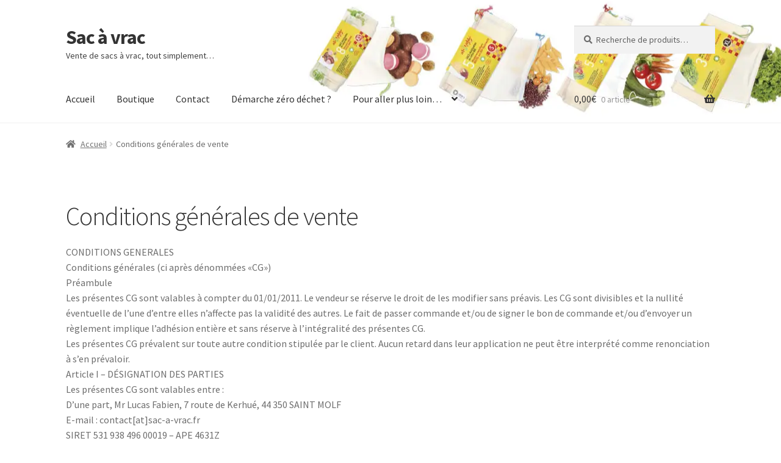

--- FILE ---
content_type: text/html; charset=UTF-8
request_url: https://sac-a-vrac.fr/conditions-generales-de-vente/
body_size: 17882
content:
<!doctype html>
<html lang="fr-FR">
<head><style>img.lazy{min-height:1px}</style><link href="https://sac-a-vrac.fr/wp-content/plugins/w3-total-cache/pub/js/lazyload.min.js" as="script">
<meta charset="UTF-8">
<meta name="viewport" content="width=device-width, initial-scale=1">
<link rel="profile" href="http://gmpg.org/xfn/11">
<link rel="pingback" href="https://sac-a-vrac.fr/xmlrpc.php">

<meta name='robots' content='index, follow, max-image-preview:large, max-snippet:-1, max-video-preview:-1' />

	<!-- This site is optimized with the Yoast SEO plugin v26.6 - https://yoast.com/wordpress/plugins/seo/ -->
	<title>Conditions générales de vente - Sac à vrac</title>
	<link rel="canonical" href="https://sac-a-vrac.fr/conditions-generales-de-vente/" />
	<meta property="og:locale" content="fr_FR" />
	<meta property="og:type" content="article" />
	<meta property="og:title" content="Conditions générales de vente - Sac à vrac" />
	<meta property="og:description" content="CONDITIONS GENERALES Conditions générales (ci après dénommées «CG») Préambule Les présentes CG sont valables à compter du 01/01/2011. Le vendeur se réserve le droit de les modifier sans préavis. Les CG sont divisibles et la nullité éventuelle de l’une d’entre elles n’affecte pas la validité des autres. Le fait de passer commande et/ou de signer [&hellip;]" />
	<meta property="og:url" content="https://sac-a-vrac.fr/conditions-generales-de-vente/" />
	<meta property="og:site_name" content="Sac à vrac" />
	<meta property="article:modified_time" content="2022-07-04T21:32:21+00:00" />
	<meta name="twitter:card" content="summary_large_image" />
	<meta name="twitter:label1" content="Durée de lecture estimée" />
	<meta name="twitter:data1" content="10 minutes" />
	<script type="application/ld+json" class="yoast-schema-graph">{"@context":"https://schema.org","@graph":[{"@type":"WebPage","@id":"https://sac-a-vrac.fr/conditions-generales-de-vente/","url":"https://sac-a-vrac.fr/conditions-generales-de-vente/","name":"Conditions générales de vente - Sac à vrac","isPartOf":{"@id":"https://sac-a-vrac.fr/#website"},"datePublished":"2021-06-24T14:12:33+00:00","dateModified":"2022-07-04T21:32:21+00:00","breadcrumb":{"@id":"https://sac-a-vrac.fr/conditions-generales-de-vente/#breadcrumb"},"inLanguage":"fr-FR","potentialAction":[{"@type":"ReadAction","target":["https://sac-a-vrac.fr/conditions-generales-de-vente/"]}]},{"@type":"BreadcrumbList","@id":"https://sac-a-vrac.fr/conditions-generales-de-vente/#breadcrumb","itemListElement":[{"@type":"ListItem","position":1,"name":"Accueil","item":"https://sac-a-vrac.fr/"},{"@type":"ListItem","position":2,"name":"Conditions générales de vente"}]},{"@type":"WebSite","@id":"https://sac-a-vrac.fr/#website","url":"https://sac-a-vrac.fr/","name":"Sac à vrac","description":"Vente de sacs à vrac, tout simplement...","publisher":{"@id":"https://sac-a-vrac.fr/#organization"},"potentialAction":[{"@type":"SearchAction","target":{"@type":"EntryPoint","urlTemplate":"https://sac-a-vrac.fr/?s={search_term_string}"},"query-input":{"@type":"PropertyValueSpecification","valueRequired":true,"valueName":"search_term_string"}}],"inLanguage":"fr-FR"},{"@type":"Organization","@id":"https://sac-a-vrac.fr/#organization","name":"Sac à vrac","url":"https://sac-a-vrac.fr/","logo":{"@type":"ImageObject","inLanguage":"fr-FR","@id":"https://sac-a-vrac.fr/#/schema/logo/image/","url":"https://sac-a-vrac.fr/wp-content/uploads/sac-legume-reutilisable.jpg","contentUrl":"https://sac-a-vrac.fr/wp-content/uploads/sac-legume-reutilisable.jpg","width":600,"height":600,"caption":"Sac à vrac"},"image":{"@id":"https://sac-a-vrac.fr/#/schema/logo/image/"}}]}</script>
	<!-- / Yoast SEO plugin. -->


<link rel='dns-prefetch' href='//fonts.googleapis.com' />
<link rel="alternate" type="application/rss+xml" title="Sac à vrac &raquo; Flux" href="https://sac-a-vrac.fr/feed/" />
<link rel="alternate" type="application/rss+xml" title="Sac à vrac &raquo; Flux des commentaires" href="https://sac-a-vrac.fr/comments/feed/" />
<link rel="alternate" title="oEmbed (JSON)" type="application/json+oembed" href="https://sac-a-vrac.fr/wp-json/oembed/1.0/embed?url=https%3A%2F%2Fsac-a-vrac.fr%2Fconditions-generales-de-vente%2F" />
<link rel="alternate" title="oEmbed (XML)" type="text/xml+oembed" href="https://sac-a-vrac.fr/wp-json/oembed/1.0/embed?url=https%3A%2F%2Fsac-a-vrac.fr%2Fconditions-generales-de-vente%2F&#038;format=xml" />
<style id='wp-img-auto-sizes-contain-inline-css'>
img:is([sizes=auto i],[sizes^="auto," i]){contain-intrinsic-size:3000px 1500px}
/*# sourceURL=wp-img-auto-sizes-contain-inline-css */
</style>
<style id='wp-emoji-styles-inline-css'>

	img.wp-smiley, img.emoji {
		display: inline !important;
		border: none !important;
		box-shadow: none !important;
		height: 1em !important;
		width: 1em !important;
		margin: 0 0.07em !important;
		vertical-align: -0.1em !important;
		background: none !important;
		padding: 0 !important;
	}
/*# sourceURL=wp-emoji-styles-inline-css */
</style>
<style id='wp-block-library-inline-css'>
:root{--wp-block-synced-color:#7a00df;--wp-block-synced-color--rgb:122,0,223;--wp-bound-block-color:var(--wp-block-synced-color);--wp-editor-canvas-background:#ddd;--wp-admin-theme-color:#007cba;--wp-admin-theme-color--rgb:0,124,186;--wp-admin-theme-color-darker-10:#006ba1;--wp-admin-theme-color-darker-10--rgb:0,107,160.5;--wp-admin-theme-color-darker-20:#005a87;--wp-admin-theme-color-darker-20--rgb:0,90,135;--wp-admin-border-width-focus:2px}@media (min-resolution:192dpi){:root{--wp-admin-border-width-focus:1.5px}}.wp-element-button{cursor:pointer}:root .has-very-light-gray-background-color{background-color:#eee}:root .has-very-dark-gray-background-color{background-color:#313131}:root .has-very-light-gray-color{color:#eee}:root .has-very-dark-gray-color{color:#313131}:root .has-vivid-green-cyan-to-vivid-cyan-blue-gradient-background{background:linear-gradient(135deg,#00d084,#0693e3)}:root .has-purple-crush-gradient-background{background:linear-gradient(135deg,#34e2e4,#4721fb 50%,#ab1dfe)}:root .has-hazy-dawn-gradient-background{background:linear-gradient(135deg,#faaca8,#dad0ec)}:root .has-subdued-olive-gradient-background{background:linear-gradient(135deg,#fafae1,#67a671)}:root .has-atomic-cream-gradient-background{background:linear-gradient(135deg,#fdd79a,#004a59)}:root .has-nightshade-gradient-background{background:linear-gradient(135deg,#330968,#31cdcf)}:root .has-midnight-gradient-background{background:linear-gradient(135deg,#020381,#2874fc)}:root{--wp--preset--font-size--normal:16px;--wp--preset--font-size--huge:42px}.has-regular-font-size{font-size:1em}.has-larger-font-size{font-size:2.625em}.has-normal-font-size{font-size:var(--wp--preset--font-size--normal)}.has-huge-font-size{font-size:var(--wp--preset--font-size--huge)}.has-text-align-center{text-align:center}.has-text-align-left{text-align:left}.has-text-align-right{text-align:right}.has-fit-text{white-space:nowrap!important}#end-resizable-editor-section{display:none}.aligncenter{clear:both}.items-justified-left{justify-content:flex-start}.items-justified-center{justify-content:center}.items-justified-right{justify-content:flex-end}.items-justified-space-between{justify-content:space-between}.screen-reader-text{border:0;clip-path:inset(50%);height:1px;margin:-1px;overflow:hidden;padding:0;position:absolute;width:1px;word-wrap:normal!important}.screen-reader-text:focus{background-color:#ddd;clip-path:none;color:#444;display:block;font-size:1em;height:auto;left:5px;line-height:normal;padding:15px 23px 14px;text-decoration:none;top:5px;width:auto;z-index:100000}html :where(.has-border-color){border-style:solid}html :where([style*=border-top-color]){border-top-style:solid}html :where([style*=border-right-color]){border-right-style:solid}html :where([style*=border-bottom-color]){border-bottom-style:solid}html :where([style*=border-left-color]){border-left-style:solid}html :where([style*=border-width]){border-style:solid}html :where([style*=border-top-width]){border-top-style:solid}html :where([style*=border-right-width]){border-right-style:solid}html :where([style*=border-bottom-width]){border-bottom-style:solid}html :where([style*=border-left-width]){border-left-style:solid}html :where(img[class*=wp-image-]){height:auto;max-width:100%}:where(figure){margin:0 0 1em}html :where(.is-position-sticky){--wp-admin--admin-bar--position-offset:var(--wp-admin--admin-bar--height,0px)}@media screen and (max-width:600px){html :where(.is-position-sticky){--wp-admin--admin-bar--position-offset:0px}}

/*# sourceURL=wp-block-library-inline-css */
</style><style id='wp-block-paragraph-inline-css'>
.is-small-text{font-size:.875em}.is-regular-text{font-size:1em}.is-large-text{font-size:2.25em}.is-larger-text{font-size:3em}.has-drop-cap:not(:focus):first-letter{float:left;font-size:8.4em;font-style:normal;font-weight:100;line-height:.68;margin:.05em .1em 0 0;text-transform:uppercase}body.rtl .has-drop-cap:not(:focus):first-letter{float:none;margin-left:.1em}p.has-drop-cap.has-background{overflow:hidden}:root :where(p.has-background){padding:1.25em 2.375em}:where(p.has-text-color:not(.has-link-color)) a{color:inherit}p.has-text-align-left[style*="writing-mode:vertical-lr"],p.has-text-align-right[style*="writing-mode:vertical-rl"]{rotate:180deg}
/*# sourceURL=https://sac-a-vrac.fr/wp-includes/blocks/paragraph/style.min.css */
</style>
<link rel='stylesheet' id='wc-blocks-style-css' href='https://sac-a-vrac.fr/wp-content/plugins/woocommerce/assets/client/blocks/wc-blocks.css?ver=wc-10.4.3' media='all' />
<style id='global-styles-inline-css'>
:root{--wp--preset--aspect-ratio--square: 1;--wp--preset--aspect-ratio--4-3: 4/3;--wp--preset--aspect-ratio--3-4: 3/4;--wp--preset--aspect-ratio--3-2: 3/2;--wp--preset--aspect-ratio--2-3: 2/3;--wp--preset--aspect-ratio--16-9: 16/9;--wp--preset--aspect-ratio--9-16: 9/16;--wp--preset--color--black: #000000;--wp--preset--color--cyan-bluish-gray: #abb8c3;--wp--preset--color--white: #ffffff;--wp--preset--color--pale-pink: #f78da7;--wp--preset--color--vivid-red: #cf2e2e;--wp--preset--color--luminous-vivid-orange: #ff6900;--wp--preset--color--luminous-vivid-amber: #fcb900;--wp--preset--color--light-green-cyan: #7bdcb5;--wp--preset--color--vivid-green-cyan: #00d084;--wp--preset--color--pale-cyan-blue: #8ed1fc;--wp--preset--color--vivid-cyan-blue: #0693e3;--wp--preset--color--vivid-purple: #9b51e0;--wp--preset--gradient--vivid-cyan-blue-to-vivid-purple: linear-gradient(135deg,rgb(6,147,227) 0%,rgb(155,81,224) 100%);--wp--preset--gradient--light-green-cyan-to-vivid-green-cyan: linear-gradient(135deg,rgb(122,220,180) 0%,rgb(0,208,130) 100%);--wp--preset--gradient--luminous-vivid-amber-to-luminous-vivid-orange: linear-gradient(135deg,rgb(252,185,0) 0%,rgb(255,105,0) 100%);--wp--preset--gradient--luminous-vivid-orange-to-vivid-red: linear-gradient(135deg,rgb(255,105,0) 0%,rgb(207,46,46) 100%);--wp--preset--gradient--very-light-gray-to-cyan-bluish-gray: linear-gradient(135deg,rgb(238,238,238) 0%,rgb(169,184,195) 100%);--wp--preset--gradient--cool-to-warm-spectrum: linear-gradient(135deg,rgb(74,234,220) 0%,rgb(151,120,209) 20%,rgb(207,42,186) 40%,rgb(238,44,130) 60%,rgb(251,105,98) 80%,rgb(254,248,76) 100%);--wp--preset--gradient--blush-light-purple: linear-gradient(135deg,rgb(255,206,236) 0%,rgb(152,150,240) 100%);--wp--preset--gradient--blush-bordeaux: linear-gradient(135deg,rgb(254,205,165) 0%,rgb(254,45,45) 50%,rgb(107,0,62) 100%);--wp--preset--gradient--luminous-dusk: linear-gradient(135deg,rgb(255,203,112) 0%,rgb(199,81,192) 50%,rgb(65,88,208) 100%);--wp--preset--gradient--pale-ocean: linear-gradient(135deg,rgb(255,245,203) 0%,rgb(182,227,212) 50%,rgb(51,167,181) 100%);--wp--preset--gradient--electric-grass: linear-gradient(135deg,rgb(202,248,128) 0%,rgb(113,206,126) 100%);--wp--preset--gradient--midnight: linear-gradient(135deg,rgb(2,3,129) 0%,rgb(40,116,252) 100%);--wp--preset--font-size--small: 14px;--wp--preset--font-size--medium: 23px;--wp--preset--font-size--large: 26px;--wp--preset--font-size--x-large: 42px;--wp--preset--font-size--normal: 16px;--wp--preset--font-size--huge: 37px;--wp--preset--spacing--20: 0.44rem;--wp--preset--spacing--30: 0.67rem;--wp--preset--spacing--40: 1rem;--wp--preset--spacing--50: 1.5rem;--wp--preset--spacing--60: 2.25rem;--wp--preset--spacing--70: 3.38rem;--wp--preset--spacing--80: 5.06rem;--wp--preset--shadow--natural: 6px 6px 9px rgba(0, 0, 0, 0.2);--wp--preset--shadow--deep: 12px 12px 50px rgba(0, 0, 0, 0.4);--wp--preset--shadow--sharp: 6px 6px 0px rgba(0, 0, 0, 0.2);--wp--preset--shadow--outlined: 6px 6px 0px -3px rgb(255, 255, 255), 6px 6px rgb(0, 0, 0);--wp--preset--shadow--crisp: 6px 6px 0px rgb(0, 0, 0);}:root :where(.is-layout-flow) > :first-child{margin-block-start: 0;}:root :where(.is-layout-flow) > :last-child{margin-block-end: 0;}:root :where(.is-layout-flow) > *{margin-block-start: 24px;margin-block-end: 0;}:root :where(.is-layout-constrained) > :first-child{margin-block-start: 0;}:root :where(.is-layout-constrained) > :last-child{margin-block-end: 0;}:root :where(.is-layout-constrained) > *{margin-block-start: 24px;margin-block-end: 0;}:root :where(.is-layout-flex){gap: 24px;}:root :where(.is-layout-grid){gap: 24px;}body .is-layout-flex{display: flex;}.is-layout-flex{flex-wrap: wrap;align-items: center;}.is-layout-flex > :is(*, div){margin: 0;}body .is-layout-grid{display: grid;}.is-layout-grid > :is(*, div){margin: 0;}.has-black-color{color: var(--wp--preset--color--black) !important;}.has-cyan-bluish-gray-color{color: var(--wp--preset--color--cyan-bluish-gray) !important;}.has-white-color{color: var(--wp--preset--color--white) !important;}.has-pale-pink-color{color: var(--wp--preset--color--pale-pink) !important;}.has-vivid-red-color{color: var(--wp--preset--color--vivid-red) !important;}.has-luminous-vivid-orange-color{color: var(--wp--preset--color--luminous-vivid-orange) !important;}.has-luminous-vivid-amber-color{color: var(--wp--preset--color--luminous-vivid-amber) !important;}.has-light-green-cyan-color{color: var(--wp--preset--color--light-green-cyan) !important;}.has-vivid-green-cyan-color{color: var(--wp--preset--color--vivid-green-cyan) !important;}.has-pale-cyan-blue-color{color: var(--wp--preset--color--pale-cyan-blue) !important;}.has-vivid-cyan-blue-color{color: var(--wp--preset--color--vivid-cyan-blue) !important;}.has-vivid-purple-color{color: var(--wp--preset--color--vivid-purple) !important;}.has-black-background-color{background-color: var(--wp--preset--color--black) !important;}.has-cyan-bluish-gray-background-color{background-color: var(--wp--preset--color--cyan-bluish-gray) !important;}.has-white-background-color{background-color: var(--wp--preset--color--white) !important;}.has-pale-pink-background-color{background-color: var(--wp--preset--color--pale-pink) !important;}.has-vivid-red-background-color{background-color: var(--wp--preset--color--vivid-red) !important;}.has-luminous-vivid-orange-background-color{background-color: var(--wp--preset--color--luminous-vivid-orange) !important;}.has-luminous-vivid-amber-background-color{background-color: var(--wp--preset--color--luminous-vivid-amber) !important;}.has-light-green-cyan-background-color{background-color: var(--wp--preset--color--light-green-cyan) !important;}.has-vivid-green-cyan-background-color{background-color: var(--wp--preset--color--vivid-green-cyan) !important;}.has-pale-cyan-blue-background-color{background-color: var(--wp--preset--color--pale-cyan-blue) !important;}.has-vivid-cyan-blue-background-color{background-color: var(--wp--preset--color--vivid-cyan-blue) !important;}.has-vivid-purple-background-color{background-color: var(--wp--preset--color--vivid-purple) !important;}.has-black-border-color{border-color: var(--wp--preset--color--black) !important;}.has-cyan-bluish-gray-border-color{border-color: var(--wp--preset--color--cyan-bluish-gray) !important;}.has-white-border-color{border-color: var(--wp--preset--color--white) !important;}.has-pale-pink-border-color{border-color: var(--wp--preset--color--pale-pink) !important;}.has-vivid-red-border-color{border-color: var(--wp--preset--color--vivid-red) !important;}.has-luminous-vivid-orange-border-color{border-color: var(--wp--preset--color--luminous-vivid-orange) !important;}.has-luminous-vivid-amber-border-color{border-color: var(--wp--preset--color--luminous-vivid-amber) !important;}.has-light-green-cyan-border-color{border-color: var(--wp--preset--color--light-green-cyan) !important;}.has-vivid-green-cyan-border-color{border-color: var(--wp--preset--color--vivid-green-cyan) !important;}.has-pale-cyan-blue-border-color{border-color: var(--wp--preset--color--pale-cyan-blue) !important;}.has-vivid-cyan-blue-border-color{border-color: var(--wp--preset--color--vivid-cyan-blue) !important;}.has-vivid-purple-border-color{border-color: var(--wp--preset--color--vivid-purple) !important;}.has-vivid-cyan-blue-to-vivid-purple-gradient-background{background: var(--wp--preset--gradient--vivid-cyan-blue-to-vivid-purple) !important;}.has-light-green-cyan-to-vivid-green-cyan-gradient-background{background: var(--wp--preset--gradient--light-green-cyan-to-vivid-green-cyan) !important;}.has-luminous-vivid-amber-to-luminous-vivid-orange-gradient-background{background: var(--wp--preset--gradient--luminous-vivid-amber-to-luminous-vivid-orange) !important;}.has-luminous-vivid-orange-to-vivid-red-gradient-background{background: var(--wp--preset--gradient--luminous-vivid-orange-to-vivid-red) !important;}.has-very-light-gray-to-cyan-bluish-gray-gradient-background{background: var(--wp--preset--gradient--very-light-gray-to-cyan-bluish-gray) !important;}.has-cool-to-warm-spectrum-gradient-background{background: var(--wp--preset--gradient--cool-to-warm-spectrum) !important;}.has-blush-light-purple-gradient-background{background: var(--wp--preset--gradient--blush-light-purple) !important;}.has-blush-bordeaux-gradient-background{background: var(--wp--preset--gradient--blush-bordeaux) !important;}.has-luminous-dusk-gradient-background{background: var(--wp--preset--gradient--luminous-dusk) !important;}.has-pale-ocean-gradient-background{background: var(--wp--preset--gradient--pale-ocean) !important;}.has-electric-grass-gradient-background{background: var(--wp--preset--gradient--electric-grass) !important;}.has-midnight-gradient-background{background: var(--wp--preset--gradient--midnight) !important;}.has-small-font-size{font-size: var(--wp--preset--font-size--small) !important;}.has-medium-font-size{font-size: var(--wp--preset--font-size--medium) !important;}.has-large-font-size{font-size: var(--wp--preset--font-size--large) !important;}.has-x-large-font-size{font-size: var(--wp--preset--font-size--x-large) !important;}
/*# sourceURL=global-styles-inline-css */
</style>

<style id='classic-theme-styles-inline-css'>
/*! This file is auto-generated */
.wp-block-button__link{color:#fff;background-color:#32373c;border-radius:9999px;box-shadow:none;text-decoration:none;padding:calc(.667em + 2px) calc(1.333em + 2px);font-size:1.125em}.wp-block-file__button{background:#32373c;color:#fff;text-decoration:none}
/*# sourceURL=/wp-includes/css/classic-themes.min.css */
</style>
<link rel='stylesheet' id='storefront-gutenberg-blocks-css' href='https://sac-a-vrac.fr/wp-content/themes/storefront/assets/css/base/gutenberg-blocks.css?ver=4.6.2' media='all' />
<style id='storefront-gutenberg-blocks-inline-css'>

				.wp-block-button__link:not(.has-text-color) {
					color: #333333;
				}

				.wp-block-button__link:not(.has-text-color):hover,
				.wp-block-button__link:not(.has-text-color):focus,
				.wp-block-button__link:not(.has-text-color):active {
					color: #333333;
				}

				.wp-block-button__link:not(.has-background) {
					background-color: #eeeeee;
				}

				.wp-block-button__link:not(.has-background):hover,
				.wp-block-button__link:not(.has-background):focus,
				.wp-block-button__link:not(.has-background):active {
					border-color: #d5d5d5;
					background-color: #d5d5d5;
				}

				.wc-block-grid__products .wc-block-grid__product .wp-block-button__link {
					background-color: #eeeeee;
					border-color: #eeeeee;
					color: #333333;
				}

				.wp-block-quote footer,
				.wp-block-quote cite,
				.wp-block-quote__citation {
					color: #6d6d6d;
				}

				.wp-block-pullquote cite,
				.wp-block-pullquote footer,
				.wp-block-pullquote__citation {
					color: #6d6d6d;
				}

				.wp-block-image figcaption {
					color: #6d6d6d;
				}

				.wp-block-separator.is-style-dots::before {
					color: #333333;
				}

				.wp-block-file a.wp-block-file__button {
					color: #333333;
					background-color: #eeeeee;
					border-color: #eeeeee;
				}

				.wp-block-file a.wp-block-file__button:hover,
				.wp-block-file a.wp-block-file__button:focus,
				.wp-block-file a.wp-block-file__button:active {
					color: #333333;
					background-color: #d5d5d5;
				}

				.wp-block-code,
				.wp-block-preformatted pre {
					color: #6d6d6d;
				}

				.wp-block-table:not( .has-background ):not( .is-style-stripes ) tbody tr:nth-child(2n) td {
					background-color: #fdfdfd;
				}

				.wp-block-cover .wp-block-cover__inner-container h1:not(.has-text-color),
				.wp-block-cover .wp-block-cover__inner-container h2:not(.has-text-color),
				.wp-block-cover .wp-block-cover__inner-container h3:not(.has-text-color),
				.wp-block-cover .wp-block-cover__inner-container h4:not(.has-text-color),
				.wp-block-cover .wp-block-cover__inner-container h5:not(.has-text-color),
				.wp-block-cover .wp-block-cover__inner-container h6:not(.has-text-color) {
					color: #000000;
				}

				div.wc-block-components-price-slider__range-input-progress,
				.rtl .wc-block-components-price-slider__range-input-progress {
					--range-color: #7f54b3;
				}

				/* Target only IE11 */
				@media all and (-ms-high-contrast: none), (-ms-high-contrast: active) {
					.wc-block-components-price-slider__range-input-progress {
						background: #7f54b3;
					}
				}

				.wc-block-components-button:not(.is-link) {
					background-color: #333333;
					color: #ffffff;
				}

				.wc-block-components-button:not(.is-link):hover,
				.wc-block-components-button:not(.is-link):focus,
				.wc-block-components-button:not(.is-link):active {
					background-color: #1a1a1a;
					color: #ffffff;
				}

				.wc-block-components-button:not(.is-link):disabled {
					background-color: #333333;
					color: #ffffff;
				}

				.wc-block-cart__submit-container {
					background-color: #ffffff;
				}

				.wc-block-cart__submit-container::before {
					color: rgba(220,220,220,0.5);
				}

				.wc-block-components-order-summary-item__quantity {
					background-color: #ffffff;
					border-color: #6d6d6d;
					box-shadow: 0 0 0 2px #ffffff;
					color: #6d6d6d;
				}
			
/*# sourceURL=storefront-gutenberg-blocks-inline-css */
</style>
<link rel='stylesheet' id='contact-form-7-css' href='https://sac-a-vrac.fr/wp-content/plugins/contact-form-7/includes/css/styles.css?ver=6.1.4' media='all' />
<style id='woocommerce-inline-inline-css'>
.woocommerce form .form-row .required { visibility: visible; }
/*# sourceURL=woocommerce-inline-inline-css */
</style>
<link rel='stylesheet' id='storefront-style-css' href='https://sac-a-vrac.fr/wp-content/themes/storefront/style.css?ver=4.6.2' media='all' />
<style id='storefront-style-inline-css'>

			.main-navigation ul li a,
			.site-title a,
			ul.menu li a,
			.site-branding h1 a,
			button.menu-toggle,
			button.menu-toggle:hover,
			.handheld-navigation .dropdown-toggle {
				color: #333333;
			}

			button.menu-toggle,
			button.menu-toggle:hover {
				border-color: #333333;
			}

			.main-navigation ul li a:hover,
			.main-navigation ul li:hover > a,
			.site-title a:hover,
			.site-header ul.menu li.current-menu-item > a {
				color: #747474;
			}

			table:not( .has-background ) th {
				background-color: #f8f8f8;
			}

			table:not( .has-background ) tbody td {
				background-color: #fdfdfd;
			}

			table:not( .has-background ) tbody tr:nth-child(2n) td,
			fieldset,
			fieldset legend {
				background-color: #fbfbfb;
			}

			.site-header,
			.secondary-navigation ul ul,
			.main-navigation ul.menu > li.menu-item-has-children:after,
			.secondary-navigation ul.menu ul,
			.storefront-handheld-footer-bar,
			.storefront-handheld-footer-bar ul li > a,
			.storefront-handheld-footer-bar ul li.search .site-search,
			button.menu-toggle,
			button.menu-toggle:hover {
				background-color: #ffffff;
			}

			p.site-description,
			.site-header,
			.storefront-handheld-footer-bar {
				color: #404040;
			}

			button.menu-toggle:after,
			button.menu-toggle:before,
			button.menu-toggle span:before {
				background-color: #333333;
			}

			h1, h2, h3, h4, h5, h6, .wc-block-grid__product-title {
				color: #333333;
			}

			.widget h1 {
				border-bottom-color: #333333;
			}

			body,
			.secondary-navigation a {
				color: #6d6d6d;
			}

			.widget-area .widget a,
			.hentry .entry-header .posted-on a,
			.hentry .entry-header .post-author a,
			.hentry .entry-header .post-comments a,
			.hentry .entry-header .byline a {
				color: #727272;
			}

			a {
				color: #7f54b3;
			}

			a:focus,
			button:focus,
			.button.alt:focus,
			input:focus,
			textarea:focus,
			input[type="button"]:focus,
			input[type="reset"]:focus,
			input[type="submit"]:focus,
			input[type="email"]:focus,
			input[type="tel"]:focus,
			input[type="url"]:focus,
			input[type="password"]:focus,
			input[type="search"]:focus {
				outline-color: #7f54b3;
			}

			button, input[type="button"], input[type="reset"], input[type="submit"], .button, .widget a.button {
				background-color: #eeeeee;
				border-color: #eeeeee;
				color: #333333;
			}

			button:hover, input[type="button"]:hover, input[type="reset"]:hover, input[type="submit"]:hover, .button:hover, .widget a.button:hover {
				background-color: #d5d5d5;
				border-color: #d5d5d5;
				color: #333333;
			}

			button.alt, input[type="button"].alt, input[type="reset"].alt, input[type="submit"].alt, .button.alt, .widget-area .widget a.button.alt {
				background-color: #333333;
				border-color: #333333;
				color: #ffffff;
			}

			button.alt:hover, input[type="button"].alt:hover, input[type="reset"].alt:hover, input[type="submit"].alt:hover, .button.alt:hover, .widget-area .widget a.button.alt:hover {
				background-color: #1a1a1a;
				border-color: #1a1a1a;
				color: #ffffff;
			}

			.pagination .page-numbers li .page-numbers.current {
				background-color: #e6e6e6;
				color: #636363;
			}

			#comments .comment-list .comment-content .comment-text {
				background-color: #f8f8f8;
			}

			.site-footer {
				background-color: #f0f0f0;
				color: #6d6d6d;
			}

			.site-footer a:not(.button):not(.components-button) {
				color: #333333;
			}

			.site-footer .storefront-handheld-footer-bar a:not(.button):not(.components-button) {
				color: #333333;
			}

			.site-footer h1, .site-footer h2, .site-footer h3, .site-footer h4, .site-footer h5, .site-footer h6, .site-footer .widget .widget-title, .site-footer .widget .widgettitle {
				color: #333333;
			}

			.page-template-template-homepage.has-post-thumbnail .type-page.has-post-thumbnail .entry-title {
				color: #000000;
			}

			.page-template-template-homepage.has-post-thumbnail .type-page.has-post-thumbnail .entry-content {
				color: #000000;
			}

			@media screen and ( min-width: 768px ) {
				.secondary-navigation ul.menu a:hover {
					color: #595959;
				}

				.secondary-navigation ul.menu a {
					color: #404040;
				}

				.main-navigation ul.menu ul.sub-menu,
				.main-navigation ul.nav-menu ul.children {
					background-color: #f0f0f0;
				}

				.site-header {
					border-bottom-color: #f0f0f0;
				}
			}
/*# sourceURL=storefront-style-inline-css */
</style>
<link rel='stylesheet' id='storefront-icons-css' href='https://sac-a-vrac.fr/wp-content/themes/storefront/assets/css/base/icons.css?ver=4.6.2' media='all' />
<link rel='stylesheet' id='storefront-fonts-css' href='https://fonts.googleapis.com/css?family=Source+Sans+Pro%3A400%2C300%2C300italic%2C400italic%2C600%2C700%2C900&#038;subset=latin%2Clatin-ext&#038;ver=4.6.2' media='all' />
<link rel='stylesheet' id='storefront-woocommerce-style-css' href='https://sac-a-vrac.fr/wp-content/themes/storefront/assets/css/woocommerce/woocommerce.css?ver=4.6.2' media='all' />
<style id='storefront-woocommerce-style-inline-css'>
@font-face {
				font-family: star;
				src: url(https://sac-a-vrac.fr/wp-content/plugins/woocommerce/assets/fonts/star.eot);
				src:
					url(https://sac-a-vrac.fr/wp-content/plugins/woocommerce/assets/fonts/star.eot?#iefix) format("embedded-opentype"),
					url(https://sac-a-vrac.fr/wp-content/plugins/woocommerce/assets/fonts/star.woff) format("woff"),
					url(https://sac-a-vrac.fr/wp-content/plugins/woocommerce/assets/fonts/star.ttf) format("truetype"),
					url(https://sac-a-vrac.fr/wp-content/plugins/woocommerce/assets/fonts/star.svg#star) format("svg");
				font-weight: 400;
				font-style: normal;
			}
			@font-face {
				font-family: WooCommerce;
				src: url(https://sac-a-vrac.fr/wp-content/plugins/woocommerce/assets/fonts/WooCommerce.eot);
				src:
					url(https://sac-a-vrac.fr/wp-content/plugins/woocommerce/assets/fonts/WooCommerce.eot?#iefix) format("embedded-opentype"),
					url(https://sac-a-vrac.fr/wp-content/plugins/woocommerce/assets/fonts/WooCommerce.woff) format("woff"),
					url(https://sac-a-vrac.fr/wp-content/plugins/woocommerce/assets/fonts/WooCommerce.ttf) format("truetype"),
					url(https://sac-a-vrac.fr/wp-content/plugins/woocommerce/assets/fonts/WooCommerce.svg#WooCommerce) format("svg");
				font-weight: 400;
				font-style: normal;
			}

			a.cart-contents,
			.site-header-cart .widget_shopping_cart a {
				color: #333333;
			}

			a.cart-contents:hover,
			.site-header-cart .widget_shopping_cart a:hover,
			.site-header-cart:hover > li > a {
				color: #747474;
			}

			table.cart td.product-remove,
			table.cart td.actions {
				border-top-color: #ffffff;
			}

			.storefront-handheld-footer-bar ul li.cart .count {
				background-color: #333333;
				color: #ffffff;
				border-color: #ffffff;
			}

			.woocommerce-tabs ul.tabs li.active a,
			ul.products li.product .price,
			.onsale,
			.wc-block-grid__product-onsale,
			.widget_search form:before,
			.widget_product_search form:before {
				color: #6d6d6d;
			}

			.woocommerce-breadcrumb a,
			a.woocommerce-review-link,
			.product_meta a {
				color: #727272;
			}

			.wc-block-grid__product-onsale,
			.onsale {
				border-color: #6d6d6d;
			}

			.star-rating span:before,
			.quantity .plus, .quantity .minus,
			p.stars a:hover:after,
			p.stars a:after,
			.star-rating span:before,
			#payment .payment_methods li input[type=radio]:first-child:checked+label:before {
				color: #7f54b3;
			}

			.widget_price_filter .ui-slider .ui-slider-range,
			.widget_price_filter .ui-slider .ui-slider-handle {
				background-color: #7f54b3;
			}

			.order_details {
				background-color: #f8f8f8;
			}

			.order_details > li {
				border-bottom: 1px dotted #e3e3e3;
			}

			.order_details:before,
			.order_details:after {
				background: -webkit-linear-gradient(transparent 0,transparent 0),-webkit-linear-gradient(135deg,#f8f8f8 33.33%,transparent 33.33%),-webkit-linear-gradient(45deg,#f8f8f8 33.33%,transparent 33.33%)
			}

			#order_review {
				background-color: #ffffff;
			}

			#payment .payment_methods > li .payment_box,
			#payment .place-order {
				background-color: #fafafa;
			}

			#payment .payment_methods > li:not(.woocommerce-notice) {
				background-color: #f5f5f5;
			}

			#payment .payment_methods > li:not(.woocommerce-notice):hover {
				background-color: #f0f0f0;
			}

			.woocommerce-pagination .page-numbers li .page-numbers.current {
				background-color: #e6e6e6;
				color: #636363;
			}

			.wc-block-grid__product-onsale,
			.onsale,
			.woocommerce-pagination .page-numbers li .page-numbers:not(.current) {
				color: #6d6d6d;
			}

			p.stars a:before,
			p.stars a:hover~a:before,
			p.stars.selected a.active~a:before {
				color: #6d6d6d;
			}

			p.stars.selected a.active:before,
			p.stars:hover a:before,
			p.stars.selected a:not(.active):before,
			p.stars.selected a.active:before {
				color: #7f54b3;
			}

			.single-product div.product .woocommerce-product-gallery .woocommerce-product-gallery__trigger {
				background-color: #eeeeee;
				color: #333333;
			}

			.single-product div.product .woocommerce-product-gallery .woocommerce-product-gallery__trigger:hover {
				background-color: #d5d5d5;
				border-color: #d5d5d5;
				color: #333333;
			}

			.button.added_to_cart:focus,
			.button.wc-forward:focus {
				outline-color: #7f54b3;
			}

			.added_to_cart,
			.site-header-cart .widget_shopping_cart a.button,
			.wc-block-grid__products .wc-block-grid__product .wp-block-button__link {
				background-color: #eeeeee;
				border-color: #eeeeee;
				color: #333333;
			}

			.added_to_cart:hover,
			.site-header-cart .widget_shopping_cart a.button:hover,
			.wc-block-grid__products .wc-block-grid__product .wp-block-button__link:hover {
				background-color: #d5d5d5;
				border-color: #d5d5d5;
				color: #333333;
			}

			.added_to_cart.alt, .added_to_cart, .widget a.button.checkout {
				background-color: #333333;
				border-color: #333333;
				color: #ffffff;
			}

			.added_to_cart.alt:hover, .added_to_cart:hover, .widget a.button.checkout:hover {
				background-color: #1a1a1a;
				border-color: #1a1a1a;
				color: #ffffff;
			}

			.button.loading {
				color: #eeeeee;
			}

			.button.loading:hover {
				background-color: #eeeeee;
			}

			.button.loading:after {
				color: #333333;
			}

			@media screen and ( min-width: 768px ) {
				.site-header-cart .widget_shopping_cart,
				.site-header .product_list_widget li .quantity {
					color: #404040;
				}

				.site-header-cart .widget_shopping_cart .buttons,
				.site-header-cart .widget_shopping_cart .total {
					background-color: #f5f5f5;
				}

				.site-header-cart .widget_shopping_cart {
					background-color: #f0f0f0;
				}
			}
				.storefront-product-pagination a {
					color: #6d6d6d;
					background-color: #ffffff;
				}
				.storefront-sticky-add-to-cart {
					color: #6d6d6d;
					background-color: #ffffff;
				}

				.storefront-sticky-add-to-cart a:not(.button) {
					color: #333333;
				}
/*# sourceURL=storefront-woocommerce-style-inline-css */
</style>
<link rel='stylesheet' id='storefront-woocommerce-brands-style-css' href='https://sac-a-vrac.fr/wp-content/themes/storefront/assets/css/woocommerce/extensions/brands.css?ver=4.6.2' media='all' />
<script src="https://sac-a-vrac.fr/wp-includes/js/jquery/jquery.min.js?ver=3.7.1" id="jquery-core-js"></script>
<script src="https://sac-a-vrac.fr/wp-includes/js/jquery/jquery-migrate.min.js?ver=3.4.1" id="jquery-migrate-js"></script>
<script src="https://sac-a-vrac.fr/wp-content/plugins/woocommerce/assets/js/jquery-blockui/jquery.blockUI.min.js?ver=2.7.0-wc.10.4.3" id="wc-jquery-blockui-js" defer data-wp-strategy="defer"></script>
<script id="wc-add-to-cart-js-extra">
var wc_add_to_cart_params = {"ajax_url":"/wp-admin/admin-ajax.php","wc_ajax_url":"/?wc-ajax=%%endpoint%%","i18n_view_cart":"Voir le panier","cart_url":"https://sac-a-vrac.fr/panier/","is_cart":"","cart_redirect_after_add":"no"};
//# sourceURL=wc-add-to-cart-js-extra
</script>
<script src="https://sac-a-vrac.fr/wp-content/plugins/woocommerce/assets/js/frontend/add-to-cart.min.js?ver=10.4.3" id="wc-add-to-cart-js" defer data-wp-strategy="defer"></script>
<script src="https://sac-a-vrac.fr/wp-content/plugins/woocommerce/assets/js/js-cookie/js.cookie.min.js?ver=2.1.4-wc.10.4.3" id="wc-js-cookie-js" defer data-wp-strategy="defer"></script>
<script id="woocommerce-js-extra">
var woocommerce_params = {"ajax_url":"/wp-admin/admin-ajax.php","wc_ajax_url":"/?wc-ajax=%%endpoint%%","i18n_password_show":"Afficher le mot de passe","i18n_password_hide":"Masquer le mot de passe"};
//# sourceURL=woocommerce-js-extra
</script>
<script src="https://sac-a-vrac.fr/wp-content/plugins/woocommerce/assets/js/frontend/woocommerce.min.js?ver=10.4.3" id="woocommerce-js" defer data-wp-strategy="defer"></script>
<script id="WCPAY_ASSETS-js-extra">
var wcpayAssets = {"url":"https://sac-a-vrac.fr/wp-content/plugins/woocommerce-payments/dist/"};
//# sourceURL=WCPAY_ASSETS-js-extra
</script>
<script id="wc-cart-fragments-js-extra">
var wc_cart_fragments_params = {"ajax_url":"/wp-admin/admin-ajax.php","wc_ajax_url":"/?wc-ajax=%%endpoint%%","cart_hash_key":"wc_cart_hash_e5d8521f180ccb554e62ebf95ae63f9c","fragment_name":"wc_fragments_e5d8521f180ccb554e62ebf95ae63f9c","request_timeout":"5000"};
//# sourceURL=wc-cart-fragments-js-extra
</script>
<script src="https://sac-a-vrac.fr/wp-content/plugins/woocommerce/assets/js/frontend/cart-fragments.min.js?ver=10.4.3" id="wc-cart-fragments-js" defer data-wp-strategy="defer"></script>
<link rel="https://api.w.org/" href="https://sac-a-vrac.fr/wp-json/" /><link rel="alternate" title="JSON" type="application/json" href="https://sac-a-vrac.fr/wp-json/wp/v2/pages/87" /><link rel="EditURI" type="application/rsd+xml" title="RSD" href="https://sac-a-vrac.fr/xmlrpc.php?rsd" />
<meta name="generator" content="WordPress 6.9" />
<meta name="generator" content="WooCommerce 10.4.3" />
<link rel='shortlink' href='https://sac-a-vrac.fr/?p=87' />
	<noscript><style>.woocommerce-product-gallery{ opacity: 1 !important; }</style></noscript>
	<link rel="icon" href="https://sac-a-vrac.fr/wp-content/uploads/cropped-sac-legume-reutilisable-32x32.jpg" sizes="32x32" />
<link rel="icon" href="https://sac-a-vrac.fr/wp-content/uploads/cropped-sac-legume-reutilisable-192x192.jpg" sizes="192x192" />
<link rel="apple-touch-icon" href="https://sac-a-vrac.fr/wp-content/uploads/cropped-sac-legume-reutilisable-180x180.jpg" />
<meta name="msapplication-TileImage" content="https://sac-a-vrac.fr/wp-content/uploads/cropped-sac-legume-reutilisable-270x270.jpg" />
<link rel='stylesheet' id='wc-stripe-blocks-checkout-style-css' href='https://sac-a-vrac.fr/wp-content/plugins/woocommerce-gateway-stripe/build/upe-blocks.css?ver=1e1661bb3db973deba05' media='all' />
</head>

<body class="wp-singular page-template-default page page-id-87 wp-embed-responsive wp-theme-storefront theme-storefront woocommerce-no-js storefront-full-width-content storefront-align-wide right-sidebar woocommerce-active">



<div id="page" class="hfeed site">
	
	<header id="masthead" class="site-header lazy" role="banner" style="" data-bg="https://sac-a-vrac.fr/wp-content/uploads/sacs-a-vrac.jpg">

		<div class="col-full">		<a class="skip-link screen-reader-text" href="#site-navigation">Aller à la navigation</a>
		<a class="skip-link screen-reader-text" href="#content">Aller au contenu</a>
				<div class="site-branding">
			<div class="beta site-title"><a href="https://sac-a-vrac.fr/" rel="home">Sac à vrac</a></div><p class="site-description">Vente de sacs à vrac, tout simplement&#8230;</p>		</div>
					<div class="site-search">
				<div class="widget woocommerce widget_product_search"><form role="search" method="get" class="woocommerce-product-search" action="https://sac-a-vrac.fr/">
	<label class="screen-reader-text" for="woocommerce-product-search-field-0">Recherche pour :</label>
	<input type="search" id="woocommerce-product-search-field-0" class="search-field" placeholder="Recherche de produits…" value="" name="s" />
	<button type="submit" value="Recherche" class="">Recherche</button>
	<input type="hidden" name="post_type" value="product" />
</form>
</div>			</div>
			</div><div class="storefront-primary-navigation"><div class="col-full">		<nav id="site-navigation" class="main-navigation" role="navigation" aria-label="Navigation principale">
		<button id="site-navigation-menu-toggle" class="menu-toggle" aria-controls="site-navigation" aria-expanded="false"><span>Menu</span></button>
			<div class="primary-navigation"><ul id="menu-menu-principal" class="menu"><li id="menu-item-18" class="menu-item menu-item-type-post_type menu-item-object-page menu-item-home menu-item-18"><a href="https://sac-a-vrac.fr/">Accueil</a></li>
<li id="menu-item-19" class="menu-item menu-item-type-post_type menu-item-object-page menu-item-19"><a href="https://sac-a-vrac.fr/boutique/">Boutique</a></li>
<li id="menu-item-20" class="menu-item menu-item-type-post_type menu-item-object-page menu-item-20"><a href="https://sac-a-vrac.fr/contact/">Contact</a></li>
<li id="menu-item-53" class="menu-item menu-item-type-post_type menu-item-object-page menu-item-53"><a href="https://sac-a-vrac.fr/demarche-zero-dechet/">Démarche zéro déchet ?</a></li>
<li id="menu-item-56" class="menu-item menu-item-type-post_type menu-item-object-page menu-item-has-children menu-item-56"><a href="https://sac-a-vrac.fr/pour-aller-plus-loin/">Pour aller plus loin…</a>
<ul class="sub-menu">
	<li id="menu-item-73" class="menu-item menu-item-type-post_type menu-item-object-page menu-item-73"><a href="https://sac-a-vrac.fr/livre-zero-dechet/">Livre zéro déchet</a></li>
</ul>
</li>
</ul></div><div class="menu"><ul>
<li ><a href="https://sac-a-vrac.fr/">Accueil</a></li><li class="page_item page-item-7"><a href="https://sac-a-vrac.fr/boutique/">Boutique</a></li>
<li class="page_item page-item-87 current_page_item"><a href="https://sac-a-vrac.fr/conditions-generales-de-vente/" aria-current="page">Conditions générales de vente</a></li>
<li class="page_item page-item-14"><a href="https://sac-a-vrac.fr/contact/">Contact</a></li>
<li class="page_item page-item-50"><a href="https://sac-a-vrac.fr/demarche-zero-dechet/">Démarche zéro déchet : le déchet le moins polluant est celui que l&rsquo;on ne produit pas !</a></li>
<li class="page_item page-item-59"><a href="https://sac-a-vrac.fr/livre-zero-dechet/">Livre zéro déchet</a></li>
<li class="page_item page-item-10"><a href="https://sac-a-vrac.fr/mon-compte/">Mon compte</a></li>
<li class="page_item page-item-2"><a href="https://sac-a-vrac.fr/page-d-exemple/">Page d’exemple</a></li>
<li class="page_item page-item-8"><a href="https://sac-a-vrac.fr/panier/">Panier</a></li>
<li class="page_item page-item-16"><a href="https://sac-a-vrac.fr/plan-du-site/">Plan du site</a></li>
<li class="page_item page-item-3"><a href="https://sac-a-vrac.fr/politique-de-confidentialite/">Politique de confidentialité</a></li>
<li class="page_item page-item-54"><a href="https://sac-a-vrac.fr/pour-aller-plus-loin/">Pour aller plus loin&#8230;</a></li>
<li class="page_item page-item-45"><a href="https://sac-a-vrac.fr/qui-sommes-nous/">Qui sommes nous ?</a></li>
<li class="page_item page-item-109"><a href="https://sac-a-vrac.fr/remboursements_retours/">Retours et remboursements</a></li>
<li class="page_item page-item-9"><a href="https://sac-a-vrac.fr/commande/">Validation de la commande</a></li>
</ul></div>
		</nav><!-- #site-navigation -->
				<ul id="site-header-cart" class="site-header-cart menu">
			<li class="">
							<a class="cart-contents" href="https://sac-a-vrac.fr/panier/" title="Afficher votre panier">
								<span class="woocommerce-Price-amount amount">0,00<span class="woocommerce-Price-currencySymbol">&euro;</span></span> <span class="count">0 article</span>
			</a>
					</li>
			<li>
				<div class="widget woocommerce widget_shopping_cart"><div class="widget_shopping_cart_content"></div></div>			</li>
		</ul>
			</div></div>
	</header><!-- #masthead -->

	<div class="storefront-breadcrumb"><div class="col-full"><nav class="woocommerce-breadcrumb" aria-label="breadcrumbs"><a href="https://sac-a-vrac.fr">Accueil</a><span class="breadcrumb-separator"> / </span>Conditions générales de vente</nav></div></div>
	<div id="content" class="site-content" tabindex="-1">
		<div class="col-full">

		<div class="woocommerce"></div>
	<div id="primary" class="content-area">
		<main id="main" class="site-main" role="main">

			
<article id="post-87" class="post-87 page type-page status-publish hentry">
			<header class="entry-header">
			<h1 class="entry-title">Conditions générales de vente</h1>		</header><!-- .entry-header -->
				<div class="entry-content">
			<p>CONDITIONS GENERALES<br />
Conditions générales (ci après dénommées «CG»)<br />
Préambule<br />
Les présentes CG sont valables à compter du 01/01/2011. Le vendeur se réserve le droit de les modifier sans préavis. Les CG sont divisibles et la nullité éventuelle de l’une d’entre elles n’affecte pas la validité des autres. Le fait de passer commande et/ou de signer le bon de commande et/ou d’envoyer un règlement implique l’adhésion entière et sans réserve à l’intégralité des présentes CG.<br />
Les présentes CG prévalent sur toute autre condition stipulée par le client. Aucun retard dans leur application ne peut être interprété comme renonciation à s’en prévaloir.<br />
Article I – DÉSIGNATION DES PARTIES<br />
Les présentes CG sont valables entre :<br />
D’une part, Mr Lucas Fabien, 7 route de Kerhué, 44 350 SAINT MOLF<br />
E-mail : contact[at]sac-a-vrac.fr<br />
SIRET 531 938 496 00019 – APE 4631Z<br />
ci-après désigné « le vendeur »,<br />
et<br />
et d’autre part, tout client clairement identifié par le fait d’avoir passé commande et/ou signé le bon de commande et/ou, envoyé un bon de commande et/ou un règlement au vendeur,<br />
ci-après désigné « le client »<br />
Article 1 – OBLIGATION DE MOYENS<br />
Le vendeur s’engage à exécuter sa prestation avec soin et diligence. Son obligation est une obligation de moyens dont le contenu est défini par les présentes CG. Le vendeur est seul juge des moyens qu’il met en oeuvre pour la réalisation du présent contrat.<br />
Son obligation n’est donc pas une obligation de résultat. Aucune réclamation ne pourra lui être adressée en cas de satisfaction nulle et/ou partielle du client.<br />
Article 2 – APTITUDE ET QUALITE DU CLIENT<br />
Le client certifie être majeur, avoir la capacité à passer commande et, le cas échéant, être habilité pour signer le bon de commande. En aucun cas, les conséquences du non respect des trois conditions précédentes ne pourront être imputées au vendeur. Seul le client signataire du bon de commande et/ou son représentant légal, sera tenu pour responsable.<br />
Article 3 – EXPEDITION ET LIVRAISON<br />
Le vendeur répondra à la commande du client dans la limite des stocks disponibles.<br />
L’expédition des produits s’effectuera dans les 24h suivant l’encaissement du montant de la commande pour une réception chez le client sous une semaine (aucun engagement de délai n&rsquo;étant précisé par la Poste concernant la livraison des lettres suivies). Néanmoins, si en dépit de sa vigilance les produits s’avéraient indisponibles après la commande, le vendeur informera par mail le client et l’ invitera à annuler ou modifier sa commande.<br />
Les produits seront livrés le plus rapidement possible par le vendeur. Néanmoins, la livraison étant assurée par la poste, des retards de livraison peuvent arriver. Aussi, d&rsquo;un point de vue légal, le vendeur dispose d&rsquo;un <strong>délai de 30 jours</strong> à compter de la commande pour livrer le client. Passé ce délai, le client pourra porter réclamation auprès du vendeur et ce dans un délai maximal de 45 jours à compter de la date de sa commande. A défaut de cette demande aucune réclamation ne pourra être acceptée.<br />
Les produits voyagent aux risques et périls du client et sont livrés à l’adresse de livraison indiquée par le client. Si tout ou partie des adresses de livraison s’avèrent incorrectes les coûts de transports en vigueur nécessitant une réexpédition par le vendeur sont à la charge exclusive du client. En ce sens, l’erreur étant imputable au client, le retour du ou des colis au vendeur ainsi que la réexpédition du ou des colis au client seront à la charge exclusive du client.<br />
Qui plus est, en cas d&rsquo;erreur dans l&rsquo;adresse de livraison, aucune réexpédition ne sera effectuée avant le retour du colis par la poste. Si le client souhaite accélérer ce processus, il devra passer une nouvelle commande et sera remboursé ultérieurement du montant des produits commandés lors de la première commande mais pas des frais d&rsquo;expédition.<br />
Si le client souhaite bénéficier de deux lieux de livraison, il doit passer deux commandes avec les frais de transport liés.<br />
Les produits sont livrés par la société La Poste via une lettre suivie ou un colissimo sans signature et ceci après encaissement du montant de la commande par le vendeur. A ce titre le client reconnaît avoir pris connaissance des conditions générales spécifiées par La Poste et disponibles sur <a href="http://www.laposte.fr/"> www.laposte.fr</a><br />
Afin d’être livré dans de bonnes conditions, le client s’engage à disposer d’une boite aux lettre normalisée aux conditions spécifiées par La Poste et disponibles sur le site <a href="http://www.laposte.fr/">www.laposte.fr</a>.<br />
Article 4 – UTILISATION<br />
Le client s’engage à utiliser le produit conformément à sa destination et aux réglementations en vigueur, avec prudence et diligence, à respecter les consignes d’utilisation et de sécurité légales, réglementaires et/ou précisées par le vendeur.<br />
Le client certifie connaître le produit, il sera donc tenu responsable de tout mauvais emploi.<br />
Article 6 – RETOUR<br />
Conformément à l’article L 121-20.1 du code de la consommation, le client dispose d’un délai de 14 jours à compter de la réception des produits commandés pour exercer son droit de rétractation. Celui ci devra être clairement exprimé par l&rsquo;envoi d&rsquo;un mail (sur notre formulaire de contact ou à l&rsquo;adresse contact[at]sac-a-vrac.fr) ou d&rsquo;un SMS précisant le numéro de commande concerné. Les frais de retour restent cependant à la charge du client. Dans ce cas, le retour des produits doit s’effectuer dans leur emballage d’origine, en parfait état, accompagnés de tous les accessoires et notices éventuels en afin de pouvoir être remis en vente. Ceux-ci devront être retournés en lettre suivi ou colissimo via La Poste à l’adresse suivante:<br />
sac-a-vrac.fr<br />
Mr Lucas Fabien<br />
7 route de kerhué<br />
44 350 SAINT MOLF<br />
Tout produit endommagé, incomplet, absent ou dont l’emballage d’origine aura été détérioré, ne sera ni remboursé ni échangé et sera réexpédié au client, aux frais de ce dernier.<br />
Le vendeur échangera les marchandises et/ou remboursera les sommes versées par le client au titre des produits retournés conformes, à l’exclusion des participations aux frais d’envoi et d’emballage.<br />
En ce sens, toute annulation de commande conforme aux présentes dispositions sera remboursée au client à hauteur du montant de sa commande ôté des frais de port et d’emballage payés par le vendeur.<br />
En d’autres termes : montant du remboursement = montant de la commande du client – frais de port et d’emballage payés par le vendeur (expéditions du colis et du chèque de remboursement).<br />
Aussi, pour toute modification de commande (conforme aux présentes dispositions) pour un montant supérieur à la commande initiale, l’expédition du produit par le vendeur sera effectuée une fois le montant complémentaire reçu.<br />
Aussi, pour toute modification de commande (conforme aux présentes dispositions) pour un montant inférieur à la commande initiale, le client sera remboursée à hauteur du montant de sa commande ôté des frais de port payés par le vendeur.<br />
En d’autres termes : montant du remboursement = montant de la commande du client – frais de port payés par le vendeur (expédition du colis et/ou expédition du chèque de remboursement).<br />
Le remboursement sera effectué dans un délai de 30 jours à compter de la réception par le vendeur des produits en retour. Il sera effectué par chèque bancaire libellé à l’ordre du client.<br />
Au delà de ce délai de 14 jours, aucun produit ne pourra être refusé et donc remboursé.<br />
Article 7 – CONDITIONS DE PAIEMENT<br />
Les prix indiqués sont toutes taxes comprises et comprennent les frais de port. Les prix peuvent à tout moment être modifiés sans préavis et sans encourir aucune responsabilité pour le vendeur. Seul les prix indiqués sur le site au moment de la commande seront pris en considération<br />
Les sommes dues sont payables en Euros. Elles peuvent être payées en espèces, en chèque bancaire ou postal libellés à l’ordre de : Mr Fabien LUCAS<br />
Le règlement du client devra être envoyé, accompagné du bon de commande signé, à l’adresse suivante<br />
sac-a-vrac.fr, Mr Fabien LUCAS,  7 route de kerhué, 44 350 SAINT MOLF.<br />
Pour toute commande avec règlement par chèque, le délai de paiement est fixé à 15 jours après la date de la commande.<br />
Passé ce délai,  conformément aux articles L 441-6  et D. 441-5 du code du commerce, tout retard de paiement entraîne de plein droit, outre les pénalités de retard, une obligation pour le client , s&rsquo;il s&rsquo;agit d&rsquo;un professionnel, de payer une indemnité forfaitaire de 40€ pour frais de recouvrement.<br />
En outre, tout paiement tardif entraînera également des pénalités de retard.  Tout paiement tardif entraînera des pénalités de retard. Le Taux des pénalités de retard est égal à 12 %.<br />
Aucune livraison n’interviendra sans le paiement préalable et l’encaissement par le vendeur du montant total de la commande correspondante.<br />
Article 8 – RECLAMATION, MODIFICATION, ANNULATION<br />
Conformément à l&rsquo;article L133.3 du code du commerce, <strong>le client dispose d&rsquo;un délai de 3 jours</strong> à compter de la réception de sa commande pour signaler au vendeur (par mail, courrier ou SMS) toute avarie ou perte partielle lors de la livraison de sa commande.<br />
<strong>Passé ce délai, aucune réclamation ne pourra être prise en compte.</strong><br />
Si le client n&rsquo;a pas reçu sa commande dans un délai de <strong>30 jours</strong> à compter de ladite commande, il pourra en réclamer le remboursement conformément au délai légal de livraison.<br />
En cas d’annulation du contrat par le vendeur, pour des raisons indépendantes de sa volonté le montant de la commande sera reversé au client.<br />
En cas d’annulation de la commande par le vendeur, pour des raisons imputables au client (défaut de prise de livraison, boite aux lettre non conforme, défaut de paiement, etc) le montant versé sera abandonné à titre d’indemnités.<br />
Toute commande pourra être annulée immédiatement et de plein droit, si bon semble au vendeur, sans qu’il soit besoin de le faire ordonner en justice.<br />
Article 9 – RESPONSABILITES<br />
Les photos et textes illustrant et décrivant les produits qui figurent sur le présent site sont conformes et donnés à titre d’information. Le vendeur n’assume aucune responsabilité en cas d’erreurs ou d’omissions dans les photos ou textes figurant sur le présent site.<br />
Le vendeur ne peut être tenu responsable des éventuels retards de livraison, dus à des raisons indépendantes de sa volonté (notamment et sans limitation, les modifications législatives, douanières, les effets secondaires d’une guerre, d’émeute, d’insurrection, d’interruption de transport, de problème d’importation ou d’exportation, de grève, de lock-out, de pénurie, d’incendie, de tremblement de terre, de tempête, d’inondation, et autres cataclysmes, retard de livraison par La Poste, grève de La Poste, manifestation, conditions climatiques, etc…), ni de leurs conséquences directes ou indirectes à l’égard du client et n’est redevable d’aucune indemnité et/ou compensation à ce titre.<br />
Aucune garantit n’est apportée sur les produits.<br />
Toutes taxes, charges, autorisations, assurances, etc… éventuelles sont à charge du client.<br />
En aucun cas le vendeur ne pourra être tenu pour responsable de tous dommages corporels et/ou matériels résultant du produit acheté par le client et/ou de son utilisation.<br />
Article 10 – DROIT APPLICABLE ET REGLEMENT DES LITIGES<br />
Seules les commandes payées et encaissées peuvent donner droit à contestation.<br />
Pour tout ce qui n’est pas prévu au présent contrat et aux présentes CG, les parties s’engagent à observer la loi et/ou les usages locaux.<br />
La présente convention est régie exclusivement par le droit français. Les parties conviennent qu’en cas de différend, elles s’efforceront de parvenir à un règlement amiable. A défaut d’accord amiable, les tribunaux (tribunal d&rsquo;instance, de grande instance ou du commerce) de Saint Nazaire (44600) seront seuls compétents, même en cas de pluralité des défendeurs ou d’appel en garantie.</p>
					</div><!-- .entry-content -->
		</article><!-- #post-## -->

		</main><!-- #main -->
	</div><!-- #primary -->


		</div><!-- .col-full -->
	</div><!-- #content -->

	
	<footer id="colophon" class="site-footer" role="contentinfo">
		<div class="col-full">

							<div class="footer-widgets row-1 col-1 fix">
									<div class="block footer-widget-1">
						<div id="block-4" class="widget widget_block widget_text">
<p><a href="https://sac-a-vrac.fr/remboursements_retours/" data-type="link" data-id="https://sac-a-vrac.fr/remboursements_retours/">Politique en matière de remboursements et de retours</a> | <a href="https://sac-a-vrac.fr/conditions-generales-de-vente/" data-type="link" data-id="https://sac-a-vrac.fr/conditions-generales-de-vente/">Conditions générales de vente</a> |</p>
</div>					</div>
									</div><!-- .footer-widgets.row-1 -->
						<div class="site-info">
			&copy; Sac à vrac 2025
							<br />
				<a class="privacy-policy-link" href="https://sac-a-vrac.fr/politique-de-confidentialite/" rel="privacy-policy">Politique de confidentialité</a><span role="separator" aria-hidden="true"></span><a href="https://woocommerce.com" target="_blank" title="WooCommerce - La meilleure plateforme eCommerce pour WordPress" rel="noreferrer nofollow">Built with WooCommerce</a>.					</div><!-- .site-info -->
				<div class="storefront-handheld-footer-bar">
			<ul class="columns-3">
									<li class="my-account">
						<a href="https://sac-a-vrac.fr/mon-compte/">Mon compte</a>					</li>
									<li class="search">
						<a href="">Recherche</a>			<div class="site-search">
				<div class="widget woocommerce widget_product_search"><form role="search" method="get" class="woocommerce-product-search" action="https://sac-a-vrac.fr/">
	<label class="screen-reader-text" for="woocommerce-product-search-field-1">Recherche pour :</label>
	<input type="search" id="woocommerce-product-search-field-1" class="search-field" placeholder="Recherche de produits…" value="" name="s" />
	<button type="submit" value="Recherche" class="">Recherche</button>
	<input type="hidden" name="post_type" value="product" />
</form>
</div>			</div>
								</li>
									<li class="cart">
									<a class="footer-cart-contents" href="https://sac-a-vrac.fr/panier/">Panier				<span class="count">0</span>
			</a>
							</li>
							</ul>
		</div>
		
		</div><!-- .col-full -->
	</footer><!-- #colophon -->

	
</div><!-- #page -->

<script type="speculationrules">
{"prefetch":[{"source":"document","where":{"and":[{"href_matches":"/*"},{"not":{"href_matches":["/wp-*.php","/wp-admin/*","/wp-content/uploads/*","/wp-content/*","/wp-content/plugins/*","/wp-content/themes/storefront/*","/*\\?(.+)"]}},{"not":{"selector_matches":"a[rel~=\"nofollow\"]"}},{"not":{"selector_matches":".no-prefetch, .no-prefetch a"}}]},"eagerness":"conservative"}]}
</script>
<script type="application/ld+json">{"@context":"https://schema.org/","@type":"BreadcrumbList","itemListElement":[{"@type":"ListItem","position":1,"item":{"name":"Accueil","@id":"https://sac-a-vrac.fr"}},{"@type":"ListItem","position":2,"item":{"name":"Conditions g\u00e9n\u00e9rales de vente","@id":"https://sac-a-vrac.fr/conditions-generales-de-vente/"}}]}</script>	<script>
		(function () {
			var c = document.body.className;
			c = c.replace(/woocommerce-no-js/, 'woocommerce-js');
			document.body.className = c;
		})();
	</script>
	<script src="https://sac-a-vrac.fr/wp-includes/js/dist/hooks.min.js?ver=dd5603f07f9220ed27f1" id="wp-hooks-js"></script>
<script src="https://sac-a-vrac.fr/wp-includes/js/dist/i18n.min.js?ver=c26c3dc7bed366793375" id="wp-i18n-js"></script>
<script id="wp-i18n-js-after">
wp.i18n.setLocaleData( { 'text direction\u0004ltr': [ 'ltr' ] } );
//# sourceURL=wp-i18n-js-after
</script>
<script src="https://sac-a-vrac.fr/wp-content/plugins/contact-form-7/includes/swv/js/index.js?ver=6.1.4" id="swv-js"></script>
<script id="contact-form-7-js-translations">
( function( domain, translations ) {
	var localeData = translations.locale_data[ domain ] || translations.locale_data.messages;
	localeData[""].domain = domain;
	wp.i18n.setLocaleData( localeData, domain );
} )( "contact-form-7", {"translation-revision-date":"2025-02-06 12:02:14+0000","generator":"GlotPress\/4.0.1","domain":"messages","locale_data":{"messages":{"":{"domain":"messages","plural-forms":"nplurals=2; plural=n > 1;","lang":"fr"},"This contact form is placed in the wrong place.":["Ce formulaire de contact est plac\u00e9 dans un mauvais endroit."],"Error:":["Erreur\u00a0:"]}},"comment":{"reference":"includes\/js\/index.js"}} );
//# sourceURL=contact-form-7-js-translations
</script>
<script id="contact-form-7-js-before">
var wpcf7 = {
    "api": {
        "root": "https:\/\/sac-a-vrac.fr\/wp-json\/",
        "namespace": "contact-form-7\/v1"
    },
    "cached": 1
};
//# sourceURL=contact-form-7-js-before
</script>
<script src="https://sac-a-vrac.fr/wp-content/plugins/contact-form-7/includes/js/index.js?ver=6.1.4" id="contact-form-7-js"></script>
<script src="https://sac-a-vrac.fr/wp-content/themes/storefront/assets/js/navigation.min.js?ver=4.6.2" id="storefront-navigation-js"></script>
<script src="https://sac-a-vrac.fr/wp-content/plugins/woocommerce/assets/js/sourcebuster/sourcebuster.min.js?ver=10.4.3" id="sourcebuster-js-js"></script>
<script id="wc-order-attribution-js-extra">
var wc_order_attribution = {"params":{"lifetime":1.0e-5,"session":30,"base64":false,"ajaxurl":"https://sac-a-vrac.fr/wp-admin/admin-ajax.php","prefix":"wc_order_attribution_","allowTracking":true},"fields":{"source_type":"current.typ","referrer":"current_add.rf","utm_campaign":"current.cmp","utm_source":"current.src","utm_medium":"current.mdm","utm_content":"current.cnt","utm_id":"current.id","utm_term":"current.trm","utm_source_platform":"current.plt","utm_creative_format":"current.fmt","utm_marketing_tactic":"current.tct","session_entry":"current_add.ep","session_start_time":"current_add.fd","session_pages":"session.pgs","session_count":"udata.vst","user_agent":"udata.uag"}};
//# sourceURL=wc-order-attribution-js-extra
</script>
<script src="https://sac-a-vrac.fr/wp-content/plugins/woocommerce/assets/js/frontend/order-attribution.min.js?ver=10.4.3" id="wc-order-attribution-js"></script>
<script src="https://sac-a-vrac.fr/wp-content/themes/storefront/assets/js/woocommerce/header-cart.min.js?ver=4.6.2" id="storefront-header-cart-js"></script>
<script src="https://sac-a-vrac.fr/wp-content/themes/storefront/assets/js/footer.min.js?ver=4.6.2" id="storefront-handheld-footer-bar-js"></script>
<script src="https://sac-a-vrac.fr/wp-content/themes/storefront/assets/js/woocommerce/extensions/brands.min.js?ver=4.6.2" id="storefront-woocommerce-brands-js"></script>
<script id="wp-emoji-settings" type="application/json">
{"baseUrl":"https://s.w.org/images/core/emoji/17.0.2/72x72/","ext":".png","svgUrl":"https://s.w.org/images/core/emoji/17.0.2/svg/","svgExt":".svg","source":{"concatemoji":"https://sac-a-vrac.fr/wp-includes/js/wp-emoji-release.min.js?ver=6.9"}}
</script>
<script type="module">
/*! This file is auto-generated */
const a=JSON.parse(document.getElementById("wp-emoji-settings").textContent),o=(window._wpemojiSettings=a,"wpEmojiSettingsSupports"),s=["flag","emoji"];function i(e){try{var t={supportTests:e,timestamp:(new Date).valueOf()};sessionStorage.setItem(o,JSON.stringify(t))}catch(e){}}function c(e,t,n){e.clearRect(0,0,e.canvas.width,e.canvas.height),e.fillText(t,0,0);t=new Uint32Array(e.getImageData(0,0,e.canvas.width,e.canvas.height).data);e.clearRect(0,0,e.canvas.width,e.canvas.height),e.fillText(n,0,0);const a=new Uint32Array(e.getImageData(0,0,e.canvas.width,e.canvas.height).data);return t.every((e,t)=>e===a[t])}function p(e,t){e.clearRect(0,0,e.canvas.width,e.canvas.height),e.fillText(t,0,0);var n=e.getImageData(16,16,1,1);for(let e=0;e<n.data.length;e++)if(0!==n.data[e])return!1;return!0}function u(e,t,n,a){switch(t){case"flag":return n(e,"\ud83c\udff3\ufe0f\u200d\u26a7\ufe0f","\ud83c\udff3\ufe0f\u200b\u26a7\ufe0f")?!1:!n(e,"\ud83c\udde8\ud83c\uddf6","\ud83c\udde8\u200b\ud83c\uddf6")&&!n(e,"\ud83c\udff4\udb40\udc67\udb40\udc62\udb40\udc65\udb40\udc6e\udb40\udc67\udb40\udc7f","\ud83c\udff4\u200b\udb40\udc67\u200b\udb40\udc62\u200b\udb40\udc65\u200b\udb40\udc6e\u200b\udb40\udc67\u200b\udb40\udc7f");case"emoji":return!a(e,"\ud83e\u1fac8")}return!1}function f(e,t,n,a){let r;const o=(r="undefined"!=typeof WorkerGlobalScope&&self instanceof WorkerGlobalScope?new OffscreenCanvas(300,150):document.createElement("canvas")).getContext("2d",{willReadFrequently:!0}),s=(o.textBaseline="top",o.font="600 32px Arial",{});return e.forEach(e=>{s[e]=t(o,e,n,a)}),s}function r(e){var t=document.createElement("script");t.src=e,t.defer=!0,document.head.appendChild(t)}a.supports={everything:!0,everythingExceptFlag:!0},new Promise(t=>{let n=function(){try{var e=JSON.parse(sessionStorage.getItem(o));if("object"==typeof e&&"number"==typeof e.timestamp&&(new Date).valueOf()<e.timestamp+604800&&"object"==typeof e.supportTests)return e.supportTests}catch(e){}return null}();if(!n){if("undefined"!=typeof Worker&&"undefined"!=typeof OffscreenCanvas&&"undefined"!=typeof URL&&URL.createObjectURL&&"undefined"!=typeof Blob)try{var e="postMessage("+f.toString()+"("+[JSON.stringify(s),u.toString(),c.toString(),p.toString()].join(",")+"));",a=new Blob([e],{type:"text/javascript"});const r=new Worker(URL.createObjectURL(a),{name:"wpTestEmojiSupports"});return void(r.onmessage=e=>{i(n=e.data),r.terminate(),t(n)})}catch(e){}i(n=f(s,u,c,p))}t(n)}).then(e=>{for(const n in e)a.supports[n]=e[n],a.supports.everything=a.supports.everything&&a.supports[n],"flag"!==n&&(a.supports.everythingExceptFlag=a.supports.everythingExceptFlag&&a.supports[n]);var t;a.supports.everythingExceptFlag=a.supports.everythingExceptFlag&&!a.supports.flag,a.supports.everything||((t=a.source||{}).concatemoji?r(t.concatemoji):t.wpemoji&&t.twemoji&&(r(t.twemoji),r(t.wpemoji)))});
//# sourceURL=https://sac-a-vrac.fr/wp-includes/js/wp-emoji-loader.min.js
</script>

<script>window.w3tc_lazyload=1,window.lazyLoadOptions={elements_selector:".lazy",callback_loaded:function(t){var e;try{e=new CustomEvent("w3tc_lazyload_loaded",{detail:{e:t}})}catch(a){(e=document.createEvent("CustomEvent")).initCustomEvent("w3tc_lazyload_loaded",!1,!1,{e:t})}window.dispatchEvent(e)}}</script><script async src="https://sac-a-vrac.fr/wp-content/plugins/w3-total-cache/pub/js/lazyload.min.js"></script></body>
</html>

<!--
Performance optimized by W3 Total Cache. Learn more: https://www.boldgrid.com/w3-total-cache/?utm_source=w3tc&utm_medium=footer_comment&utm_campaign=free_plugin

Mise en cache de page à l’aide de Disk: Enhanced 
Chargement différé
Mise en cache de la base de données de 67/77 requêtes en 0.017 secondes utilisant Disk

Served from: sac-a-vrac.fr @ 2025-12-30 00:49:01 by W3 Total Cache
-->